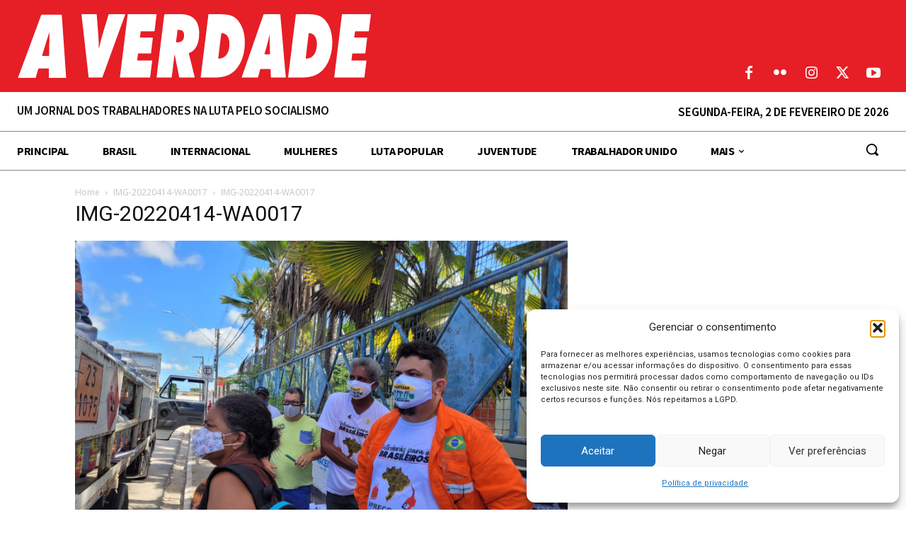

--- FILE ---
content_type: text/html; charset=UTF-8
request_url: https://averdade.org.br/wp-admin/admin-ajax.php?td_theme_name=Newspaper&v=12.7.1
body_size: 440
content:
{"41434":18}